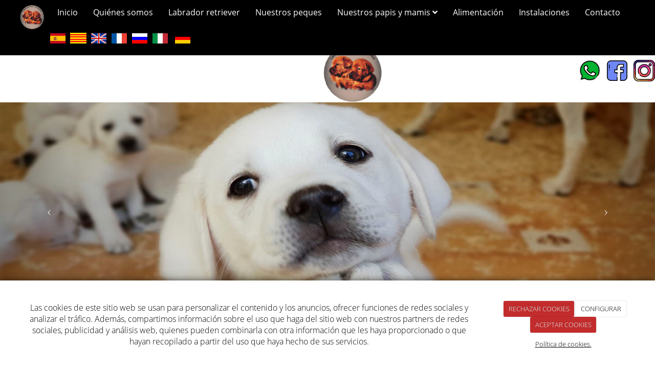

--- FILE ---
content_type: text/html; charset=utf-8
request_url: https://labradorsworldbarcelona.com/
body_size: 13391
content:



<!DOCTYPE html>
<html lang="es-ES">
<head>

    <meta charset="utf-8">
    <meta http-equiv="X-UA-Compatible" content="IE=edge">
    <meta name="viewport" content="width=device-width, initial-scale=1">

        <title>Labradors World Barcelona</title>

    

            <link rel="shortcut icon" href="/Media/labradorsworldbarcelona/dayvo/logotipo-labrador.png">
            <link rel="icon" sizes="16x16 24x24 32x32 48x48 64x64" href="/Media/labradorsworldbarcelona/dayvo/logotipo-labrador.png">



    <!--[if lt IE 9]>
        <script src="/Themes/Dayvo.NewBootstrap/Scripts/html5shiv.min.js"></script>
        <script src="/Themes/Dayvo.NewBootstrap/Scripts/respond.min.js"></script>
    <![endif]-->



    <script>

            var ThemeSettings =  {
                MainMenuPosition: "on-top-fixed",
                UseFluidHeader: true,
                UseFluidHeaderContainer: false,
                ImageGalleryImageAsBackground: 'none'
            };

            var Strings = {
                Loading: "Loading...",
                Gallery_Current: "Image {current} of {total}",
                Gallery_Previous: "Previous",
                Gallery_Next: "Next",
                Gallery_Close: "Close",
                Gallery_xhrError: "This content failed to load.",
                Gallery_imgError: "This image failed to load."
            };

            var Share = {
                Title: null,
                URL: null
            };

    </script>





<link href="/Modules/Dayvo.Traductor/Styles/ds-traductor-google.min.css" rel="stylesheet" type="text/css" />
<link href="/Modules/Contrib.CookieCuttr/Styles/cookiecuttr.min.css" rel="stylesheet" type="text/css" />
<script src="/Modules/Orchard.Resources/scripts/jquery.min.js" type="text/javascript"></script>
<script src="/Modules/Orchard.Resources/scripts/jquery.cookie.min.js" type="text/javascript"></script>
<script src="/Modules/Contrib.CookieCuttr/scripts/jquery.cookiecuttr.min.js" type="text/javascript"></script>
		<meta content="Labradors World Barcelona" name="title" />
		<meta content="Somos un centro de crianza de labradores en Barcelona ¡Conócenos!" name="description" />
<meta property="twitter:card" content="summary" />
<meta property="og:title" content="Labradors World Barcelona" />
<meta property="twitter:title" content="Labradors World Barcelona" />
<meta name="keywords" content="labradores barcelona" />
<meta property="og:description" content="Somos un centro de crianza de labradores en Barcelona ¡Conócenos!" />
<meta property="twitter:description" content="Somos un centro de crianza de labradores en Barcelona ¡Conócenos!" />
<meta property="og:url" content="https://labradorsworldbarcelona.com/" />
<meta property="og:locale" content="es-ES" />
<meta property="og:type" content="website" />
<link rel="canonical" href="https://labradorsworldbarcelona.com/" />
<script async src="https://www.googletagmanager.com/gtag/js?id=G-T23MHCJ8PX"></script>
<script>
(function(){let preferences = cookie('cookiePreferences') || '';
if(cookie('cc_cookie_decline') || (!preferences.includes('sta') && !cookie('cc_cookie_accept'))){
window['ga-disable-G-T23MHCJ8PX']=true;}})();
window.dataLayer = window.dataLayer || [];
function gtag(){dataLayer.push(arguments);}
gtag('js', new Date());
gtag('config', 'G-T23MHCJ8PX');
</script>
<script>
(function(){let preferences = cookie('cookiePreferences') || '';
if(cookie('cc_cookie_decline') || (!preferences.includes('sta') && !cookie('cc_cookie_accept'))){
window['ga-disable-UA-118579672-1']=true;}})();
(function(i,s,o,g,r,a,m){i['GoogleAnalyticsObject']=r;i[r]=i[r]||function(){(i[r].q=i[r].q||[]).push(arguments)},i[r].l=1*new Date();a=s.createElement(o),m=s.getElementsByTagName(o)[0];a.async=1;a.src=g;m.parentNode.insertBefore(a,m)})(window,document,'script','//www.google-analytics.com/analytics.js','ga');
ga('create', 'UA-118579672-1', 'auto');
ga('send', 'pageview');
</script>

            <script src="https://www.google.com/recaptcha/api.js" async defer></script>

        <link href="/Themes/Dayvo.NewBootstrap/Styles/Bootstrap-icons.css" rel="stylesheet" type="text/css" />
        <link href="/Themes/Dayvo.NewBootstrap/Styles/Site.min.css" rel="stylesheet" type="text/css" />
        <link href="/Themes/Dayvo.NewBootstrap/Styles/Elements.min.css" rel="stylesheet" type="text/css" />
        <link href="/Themes/TheAdmin/Styles/font-awesome/css/all.min.css" rel="stylesheet" type="text/css" />
            <link href="/Media/labradorsworldbarcelona/css/theme-settings.css" rel="stylesheet" type="text/css" />
            <link href="/Media/labradorsworldbarcelona/css/estilo.css" rel="stylesheet" type="text/css" />

    





</head>
<body class="content-type-page contet-type-page body-mainmenu-on-top-fixed Custom css-page-headers-default css-forms-default css-panels-default page-home" style="">


    


    <nav id="top-menu" class="layout-main-menu">
        <div class="zone zone-navigation">


<article class="widget-navigation widget-menu-widget widget">








<nav class="navbar navbar-default  navbar-top navbar-full-width navbar-mainmenu-on-top-fixed navbar-fixed-top menu-main-menu">
    <div class="container-fluid">
        <div class="navbar-header">
            <button type="button" class="navbar-toggle collapsed" data-toggle="collapse" data-target="#menu-main-menu" aria-expanded="false">
                <span class="sr-only">Menu</span>
                <span class="icon-bar"></span>
                <span class="icon-bar"></span>
                <span class="icon-bar"></span>
            </button>
                    <a class="navbar-brand" href="/" aria-label="Ir a la página de inicio">

                                <img src="/Media/labradorsworldbarcelona/_Profiles/e66195cb/5433057e/logo-labrador.png?v=636865736199454404"
                                     alt="" title="logo-labrador" />

                    </a>
        </div>
        <div class="navbar-collapse collapse" id="menu-main-menu">
            <ul class="nav navbar-nav navbar-center">
                


<li class="active" id="menuitem-inicio">

<a href="/">Inicio</a>
</li>


<li id="menuitem-quines-somos">

<a href="/criador-labrador-barcelona">Qui&#233;nes somos</a>
</li>


<li id="menuitem-labrador-retriever">

<a href="/labradores-cataluna">Labrador retriever</a>
</li>


<li id="menuitem-nuestros-peques">

<a href="/albumes/nuestros-peques">Nuestros peques</a>
</li>


<li class="dropdown position-relative" id="menuitem-nuestros-papis-y-mamis">



<a class="visible-xs visible-sm" href="#">Nuestros papis y mamis</a>
<i class="dropdown-toggle fa fa-angle-down p1 position-absolute right-0 top-0 visible-sm visible-xs z-index-2" data-toggle="dropdown" style="padding:14px"></i>


<a class="dropdown-toggle visible-md visible-lg" data-toggle="dropdown" href="#">Nuestros papis y mamis <i class="fa fa-angle-down"></i></a>                <ul class="dropdown-menu p0">
                    


<li id="menuitem-mamis">

<a href="/catalogo/mamis">Mamis</a>
</li>


<li id="menuitem-papis">

<a href="/catalogo/papis">Papis</a>
</li>
                </ul>
</li>


<li id="menuitem-alimentacin">

<a href="/alimentacion-labrador-cataluna">Alimentaci&#243;n</a>
</li>


<li id="menuitem-instalaciones">

<a href="/galerias/instalaciones-labradorsworlbarcelona">Instalaciones</a>
</li>


<li id="menuitem-contacto">

<a href="/contacto">Contacto</a>
</li>


<li id="menuitem-banderas">

<span><p><img src="/Media/labradorsworldbarcelona/dayvo/if_Spain_flat_92356.png" class="ds-traductor-btn" idioma="es" />&nbsp;&nbsp;<img src="/Media/labradorsworldbarcelona/dayvo/catalan.png" class="ds-traductor-btn" idioma="ca" />&nbsp;&nbsp;<img src="/Media/labradorsworldbarcelona/dayvo/ingles-bandera.png" class="ds-traductor-btn" idioma="en" />&nbsp;&nbsp;<img src="/Media/labradorsworldbarcelona/dayvo/if_France_flat_92086.png" class="ds-traductor-btn" idioma="fr" />&nbsp;&nbsp;<img src="/Media/labradorsworldbarcelona/dayvo/ruso-bandera.png" class="ds-traductor-btn" idioma="ru" />&nbsp;&nbsp;<img src="/Media/labradorsworldbarcelona/dayvo/if_Italy_flat_92144.png" class="ds-traductor-btn" idioma="it" />&nbsp;&nbsp; <img width="32" height="32" alt="" src="/Media/labradorsworldbarcelona/dayvo/if_Germany_flat_92094.png" class="ds-traductor-btn" idioma="de" /></p></span>
</li>
                    <li class="menuUserName ">
                        

                        <a href="#" data-dismiss="modal" data-toggle="modal" data-target="#modal-login"><span class="bi bi-person-circle fa-lg d-block"></span></a>
                    </li>
            </ul>
        </div>
    </div>
</nav>




<input type="hidden" id="usersMustValidation" value="False" />
<input type="hidden" id="registrationMessage" value="Te has registrado correctamente" />
<input type="hidden" id="noFilledCaptchaMessage" value="Debes completar el recaptcha para continuar con el registro de usuario" />

<!--Alerts-->
<div class="alert alert-success" hidden></div>
<div class="alert alert-danger" hidden></div>

<!--Validation Messages-->
<input type="hidden" value="Campo requerido" id="requiredMessage" />
<input type="hidden" value="El formulario ha sido rellenado incorrectamente" id="invalidFormMessage" />
<input type="hidden" value="Mal formato de correo" id="badEmailMessage" />





</article></div>
    </nav>
<div class="modal fade d-flex centrar modal-authentication-system"
     id="modal-login-recovery"
     tabindex="-1"
     style="display: none">
    <div class="modal-dialog text-center" role="document">
        <div class="modal-content rounded-12 p1">
            <button type="button" class="close" data-dismiss="modal"><span>×</span></button>
            <div class="modal-header pb0 mt1">

                <span class="fa fa-unlock-alt css-color-2 fa-2x"></span>
                <p class="h2 css-color-2 mt0">Contraseña Olvidada</p>
                <p class="small m0 css-color-gris-4">Por favor, ingresa tu usuario o correo electrónico. Recibirás un link para crear una contraseña nueva por correo</p>
            </div>
            <div class="modal-body">

                <div id="form-user-lost-password">
                    <div class="container-lost-password" id="lostPasswordContainer">
                        <div class="dynamic-form">
                            <div class="row">
                                <form action="" id="lostPasswordForm">
                                    <div class="form_group position-relative">
                                        <div class="col-md-12 form-field-element form-field-element-text-field form-field-element-nombre">
                                            <input type="text" id="lostPasswordUserName" name="lostPasswordUserName" class="form_input" placeholder=" " required>
                                            <label for="lostPasswordUserName" class="form_label fw-400">Nombre de usuario o correo</label>
                                        </div>
                                    </div>
                                </form>
                                <div class="col-md-12">
                                    <button type="button" id="recoverPassword" class="btn btn-primary mb1 w-100 p-small css-bg-2 css-bg-2-dark-hover css-borde-2 css-borde-2-dark-hove css-color-blanco css-color-blanco-hover">Enviar Solicitud</button>
                                </div>
                            </div>
                        </div>
                    </div>

                </div>


            </div>
        </div>
    </div>
</div>

<input type="hidden" id="recoverPasswordRequestMessage" value="Si su nombre de usuario o correo electrónico es correcto, le enviaremos un email con un enlace para restablecer su contraseña."/>
<input type="hidden" id="recoverPasswordRequestFailedMessage" value="Ha ocurrido un error recuperando la contraseña" />


<div class="modal fade d-flex centrar modal-authentication-system"
     id="modal-login" tabindex="-1" style="display: none;">
    <div class="modal-dialog text-center" role="document">
        <div class="modal-content rounded-12 p1">
            <button type="button" class="close" data-dismiss="modal"><span>×</span></button>
            <div class="modal-header pb0 mt1">
                <span class="fa fa-users css-color-2 fa-2x"></span>
                <p class="h2 css-color-2 mt0">Iniciar Sesión</p>
                <p class="small m0 css-color-gris-4">Compra rápido y revisar los detalles de tus compras.</p>
            </div>
                <div class="modal-body">
                    
                    <div class="container-login row p1">
                        <div id="authenticationContainer">
                            <div class="dynamic-form">
                                <div class="form_group position-relative row">

                                    <div class="col-md-12 form-field-element form-field-element-text-field form-field-element-username">
                                        <input type="text" id="userName" class="form_input" placeholder=" ">
                                        <label for="userName" class="form_label fw-400">Usuario</label>
                                    </div>
                                    <div class="col-md-12 form-field-element form-field-element-text-field form-field-element-password">
                                        <input type="password" id="logInPassword" class="form_input" placeholder=" ">
                                        <label for="logInPassword" class="form_label fw-400">Contraseña</label>
                                    </div>
                                    <div class="col-md-12 mb1">
                                        <button type="submit" id="authenticate" class="btn btn-primary mb1 w-100 p-small">Iniciar Sesión</button>
                                    </div>
                                </div>
                                <div class="login-recovery row">
                                    <div class="col-md-12 text-center">
                                        <div class=" d-flex gap-3 horizontal-repartido horizontal-centrado-xs small">

                                                <p class="m0"><a class="fw-600" href="#" data-dismiss="modal" data-toggle="modal" data-target="#modal-login-recovery">¿Has perdido o no recuerdas tu contraseña?</a></p>
                                        </div>
                                    </div>
                                </div>
                            </div>
                        </div>
                    </div>
                    
                </div>

        </div>
    </div>
</div>



<div class=" wrapper">

    <header class=" area-header zone-header">

            <div class="layout-header" style="">
                <div class="container-fluid layout-header-inner">
                    <div class="zone zone-header">


</div>
                </div>
            </div>
        


            <div class=" layout-featured">
                <div class="layout-featured-inner">
                    <div class="zone zone-featured">


<article class="widget-featured widget-html-widget widget">




<div style="margin-bottom: 10px;">

<div class="row">
<div class=" col-sm-7">
<p style="text-align: center;"><img class="cabecera" width="116" height="115" alt="" src="/Media/labradorsworldbarcelona/dayvo/logotipo-labrador.png" style="float: right;" /></p>
</div>
<div class=" col-sm-5" style="margin-top: 30px;">
<p style="text-align: right;"><a href="https://api.whatsapp.com/send?phone=34671646887" target="_blank" rel="noopener"><img width="43" height="43" alt="" src="/Media/labradorsworldbarcelona/dayvo/whatsapp.png" /></a>&nbsp; &nbsp;<a href="https://www.facebook.com/Labradors-world-Barcelona-547666285568888/" target="_blank" rel="noopener"><img width="40" height="40" alt="" src="/Media/labradorsworldbarcelona/dayvo/facebook.png" /></a>&nbsp; &nbsp;<a href="https://www.instagram.com/labradorsworldbarcelona/" target="_blank" rel="noopener"><img width="42" height="42" alt="" src="/Media/labradorsworldbarcelona/dayvo/instagram.png" /></a></p>
</div></div>
</div>



</article></div>
                </div>
            </div>


    </header>

    <main class="  area-content zone-content">

        <div class="layout-main">
            <div class="container-fluid layout-main-inner">

                <div class="row">


                    <div class="col-xs-12 col-md-12">


                            <div class="layout-beforecontent">
                                <div class="zone zone-before-content">


<article class="widget-before-content widget-widget-carousel widget">




    <div class="visible-md visible-lg">






<div id="ds-carousel-121-md-914981" class="carousel 1 slide carousel-fade" data-ride="carousel">

        <ol class="carousel-indicators default">

                <li data-target="#ds-carousel-121-md-914981" data-slide-to="0" class="active"></li>
                <li data-target="#ds-carousel-121-md-914981" data-slide-to="1" class=""></li>
                <li data-target="#ds-carousel-121-md-914981" data-slide-to="2" class=""></li>
                <li data-target="#ds-carousel-121-md-914981" data-slide-to="3" class=""></li>
                <li data-target="#ds-carousel-121-md-914981" data-slide-to="4" class=""></li>
                <li data-target="#ds-carousel-121-md-914981" data-slide-to="5" class=""></li>
        </ol>

    <div class="carousel-inner">

                <div class="item active "
                     >


                            <img loading="eager" fetchpriority="high" src="/Media/labradorsworldbarcelona/_Profiles/e689f525/51cb6a8c/slider-labradors.jpg?v=638466249798098346" class="imgoptim" alt="">

                <div class="carousel-caption">

                </div>
                    

                </div>
                <div class="item "
                     >


                            <img loading="lazy" fetchpriority="low" src="/Media/labradorsworldbarcelona/_Profiles/e689f525/51cb6a8c/slider-uno-1.jpg?v=638466249804973462" class="imgoptim" alt="">

                <div class="carousel-caption">

                </div>
                    

                </div>
                <div class="item "
                     >


                            <img loading="lazy" fetchpriority="low" src="/Media/labradorsworldbarcelona/_Profiles/e689f525/51cb6a8c/carrusel-labrador.jpg?v=638466249813254898" class="imgoptim" alt="">

                <div class="carousel-caption">

                </div>
                    

                </div>
                <div class="item "
                     >


                            <img loading="lazy" fetchpriority="low" src="/Media/labradorsworldbarcelona/_Profiles/e689f525/51cb6a8c/carrusel-papas.jpg?v=638466249818411257" class="imgoptim" alt="">

                <div class="carousel-caption">

                </div>
                    

                </div>
                <div class="item "
                     >


                            <img loading="lazy" fetchpriority="low" src="/Media/labradorsworldbarcelona/_Profiles/e689f525/51cb6a8c/carrusel-labradores.jpg?v=638466249833255276" class="imgoptim" alt="">

                <div class="carousel-caption">

                </div>
                    

                </div>
                <div class="item "
                     >


                            <img loading="lazy" fetchpriority="low" src="/Media/labradorsworldbarcelona/_Profiles/e689f525/51cb6a8c/slider-labradores-barcelona.jpg?v=638466249839192875" class="imgoptim" alt="">

                <div class="carousel-caption">

                </div>
                    

                </div>


    </div>

        <a class="left carousel-control default" href="#ds-carousel-121-md-914981" role="button" data-slide="prev">
            <span class="icon-prev" aria-hidden="true"></span>
            <span class="sr-only">Previous</span>
        </a>
        <a class="right carousel-control default" href="#ds-carousel-121-md-914981" role="button" data-slide="next">
            <span class="icon-next" aria-hidden="true"></span>
            <span class="sr-only">Next</span>
        </a>

</div>    </div>
    <div class="visible-sm">






<div id="ds-carousel-121-sm-914981" class="carousel 1 slide carousel-fade" data-ride="carousel">

        <ol class="carousel-indicators default">

                <li data-target="#ds-carousel-121-sm-914981" data-slide-to="0" class="active"></li>
                <li data-target="#ds-carousel-121-sm-914981" data-slide-to="1" class=""></li>
                <li data-target="#ds-carousel-121-sm-914981" data-slide-to="2" class=""></li>
                <li data-target="#ds-carousel-121-sm-914981" data-slide-to="3" class=""></li>
                <li data-target="#ds-carousel-121-sm-914981" data-slide-to="4" class=""></li>
                <li data-target="#ds-carousel-121-sm-914981" data-slide-to="5" class=""></li>
        </ol>

    <div class="carousel-inner">

                <div class="item active "
                     >


                            <img loading="eager" fetchpriority="high" src="/Media/labradorsworldbarcelona/_Profiles/ff7c6b28/51cb6a8c/slider-labradors.jpg?v=638466249847631075" class="imgoptim" alt="">

                <div class="carousel-caption">

                </div>
                    

                </div>
                <div class="item "
                     >


                            <img loading="lazy" fetchpriority="low" src="/Media/labradorsworldbarcelona/_Profiles/ff7c6b28/51cb6a8c/slider-uno-1.jpg?v=638466249855912513" class="imgoptim" alt="">

                <div class="carousel-caption">

                </div>
                    

                </div>
                <div class="item "
                     >


                            <img loading="lazy" fetchpriority="low" src="/Media/labradorsworldbarcelona/_Profiles/ff7c6b28/51cb6a8c/carrusel-labrador.jpg?v=638466249859193810" class="imgoptim" alt="">

                <div class="carousel-caption">

                </div>
                    

                </div>
                <div class="item "
                     >


                            <img loading="lazy" fetchpriority="low" src="/Media/labradorsworldbarcelona/_Profiles/ff7c6b28/51cb6a8c/carrusel-papas.jpg?v=638466249868569099" class="imgoptim" alt="">

                <div class="carousel-caption">

                </div>
                    

                </div>
                <div class="item "
                     >


                            <img loading="lazy" fetchpriority="low" src="/Media/labradorsworldbarcelona/_Profiles/ff7c6b28/51cb6a8c/carrusel-labradores.jpg?v=638466249869705415" class="imgoptim" alt="">

                <div class="carousel-caption">

                </div>
                    

                </div>
                <div class="item "
                     >


                            <img loading="lazy" fetchpriority="low" src="/Media/labradorsworldbarcelona/_Profiles/ff7c6b28/51cb6a8c/slider-labradores-barcelona.jpg?v=638466249872180085" class="imgoptim" alt="">

                <div class="carousel-caption">

                </div>
                    

                </div>


    </div>

        <a class="left carousel-control default" href="#ds-carousel-121-sm-914981" role="button" data-slide="prev">
            <span class="icon-prev" aria-hidden="true"></span>
            <span class="sr-only">Previous</span>
        </a>
        <a class="right carousel-control default" href="#ds-carousel-121-sm-914981" role="button" data-slide="next">
            <span class="icon-next" aria-hidden="true"></span>
            <span class="sr-only">Next</span>
        </a>

</div>    </div>
    <div class="visible-xs">






<div id="ds-carousel-121-xs-914981" class="carousel 1 slide carousel-fade" data-ride="carousel">

        <ol class="carousel-indicators default">

                <li data-target="#ds-carousel-121-xs-914981" data-slide-to="0" class="active"></li>
                <li data-target="#ds-carousel-121-xs-914981" data-slide-to="1" class=""></li>
                <li data-target="#ds-carousel-121-xs-914981" data-slide-to="2" class=""></li>
                <li data-target="#ds-carousel-121-xs-914981" data-slide-to="3" class=""></li>
                <li data-target="#ds-carousel-121-xs-914981" data-slide-to="4" class=""></li>
                <li data-target="#ds-carousel-121-xs-914981" data-slide-to="5" class=""></li>
        </ol>

    <div class="carousel-inner">

                <div class="item active "
                     >


                            <img loading="eager" fetchpriority="high" src="/Media/labradorsworldbarcelona/_Profiles/ff7c6b28/51cb6a8c/slider-labradors.jpg?v=638466249847631075" class="imgoptim" alt="">

                <div class="carousel-caption">

                </div>
                    

                </div>
                <div class="item "
                     >


                            <img loading="lazy" fetchpriority="low" src="/Media/labradorsworldbarcelona/_Profiles/ff7c6b28/51cb6a8c/slider-uno-1.jpg?v=638466249855912513" class="imgoptim" alt="">

                <div class="carousel-caption">

                </div>
                    

                </div>
                <div class="item "
                     >


                            <img loading="lazy" fetchpriority="low" src="/Media/labradorsworldbarcelona/_Profiles/ff7c6b28/51cb6a8c/carrusel-labrador.jpg?v=638466249859193810" class="imgoptim" alt="">

                <div class="carousel-caption">

                </div>
                    

                </div>
                <div class="item "
                     >


                            <img loading="lazy" fetchpriority="low" src="/Media/labradorsworldbarcelona/_Profiles/ff7c6b28/51cb6a8c/carrusel-papas.jpg?v=638466249868569099" class="imgoptim" alt="">

                <div class="carousel-caption">

                </div>
                    

                </div>
                <div class="item "
                     >


                            <img loading="lazy" fetchpriority="low" src="/Media/labradorsworldbarcelona/_Profiles/ff7c6b28/51cb6a8c/carrusel-labradores.jpg?v=638466249869705415" class="imgoptim" alt="">

                <div class="carousel-caption">

                </div>
                    

                </div>
                <div class="item "
                     >


                            <img loading="lazy" fetchpriority="low" src="/Media/labradorsworldbarcelona/_Profiles/ff7c6b28/51cb6a8c/slider-labradores-barcelona.jpg?v=638466249872180085" class="imgoptim" alt="">

                <div class="carousel-caption">

                </div>
                    

                </div>


    </div>

        <a class="left carousel-control default" href="#ds-carousel-121-xs-914981" role="button" data-slide="prev">
            <span class="icon-prev" aria-hidden="true"></span>
            <span class="sr-only">Previous</span>
        </a>
        <a class="right carousel-control default" href="#ds-carousel-121-xs-914981" role="button" data-slide="next">
            <span class="icon-next" aria-hidden="true"></span>
            <span class="sr-only">Next</span>
        </a>

</div>    </div>



</article></div>
                            </div>

                            <div class="layout-content">
                                <div class="zone zone-content">






        <div id="page-header" class="page-header">
            <h1>Labradors World Barcelona</h1>
        </div>










<div>

</div>
<div>

<div class="row">
<div class=" col-sm-12">
<h2 class="home"><span>&nbsp;</span>Centro de crianza de Labradores Retriever en Barcelona&nbsp; &nbsp;</h2>
</div></div>
<div class="row">
<div class="col-sm-offset-1 col-sm-10">
<p><img class="img-responsive" width="100%" height="auto" alt="" src="/Media/labradorsworldbarcelona/dayvo/hr-labrador-1.jpg" /></p>
</div></div>
<div class="row">
<div class="col-sm-offset-1 col-sm-10">
<p style="text-align: center;">La principal diferencia con otros centros de crianza canina es que nuestros perros, nada m&aacute;s nacer, ya disponen de un hogar y se les trata con cari&ntilde;o y respeto.</p>
<p style="text-align: center;">Hemos construido un entorno adecuado a las necesidades de los peque&ntilde;os y sus madres.</p>
<p><img class="img-responsive" width="343" height="198" alt="" src="/Media/labradorsworldbarcelona/dayvo/labradors-inicio.png" style="display: block; margin-left: auto; margin-right: auto;" /></p>
<p style="text-align: center;"><a href="tel:931314048" class="btn btn-info">Ll&aacute;manos</a></p>
</div></div>
<div class="row inicio">
<div class="col-sm-offset-1 col-sm-10">
<h3 style="text-align: left;">Nuestras mamis</h3>
<hr />
<p style="float: right;"><img style="float: left; margin-left: 10px;" class="img-responsive nosotros" width="272" height="181" alt="" src="/Media/labradorsworldbarcelona/dayvo/mamis-labradors-barcelona.jpg" /></p>
<p>Nuestras mamis vienen de Alemania, de nuestra familia, del famoso criadero&nbsp;<a href="http://www.labradorzucht-vom-egelsee.de" target="_blank">Labrador Vom Egelsee</a> todas con el informe de los laboratorios Laboklin con inmejorables resultados.</p>
</div></div>
<div class="row">
<div class="col-sm-offset-1 col-sm-10">
<h3 style="text-align: right;">Nuestras instalaciones</h3>
<hr />
<p style="float: left;"><img style="float: right; margin-right: 10px;" class="img-responsive nosotros" width="574" height="483" alt="" src="/Media/labradorsworldbarcelona/dayvo/instalaciones-labradors-barcelona.jpg" /></p>
<p>Disponemos de tres hect&aacute;reas de espacio, al aire libre y en plena naturaleza.</p>
<p>Todos los perros duermen dentro de nuestro hogar y los cuidamos como lo har&iacute;a cualquier familia que disfruta de la compa&ntilde;&iacute;a de su perro.</p>
<p>Hemos adecuado algunas habitaciones para ellos, como el paritorio, que se encuentra anexo a nuestro dormitorio (siempre hay que estar pendiente de los reci&eacute;n nacidos).</p>
<p>Estimulamos su capacidad de sociabilizaci&oacute;n para que su transici&oacute;n a la familia de sus futuros due&ntilde;os sea un proceso natural y f&aacute;cil para el cachorro.</p>
<p>Disponemos de una piscina de catorce metros en la que aprenden a nadar y se ejercitan al tiempo que se divierten, aunque la verdad es que nos divertimos m&aacute;s nosotros vi&eacute;ndolos chapotear.</p>
<p>Todos duermen en casa, pero por la ma&ntilde;ana, los m&aacute;s peque&ntilde;os tienen sus boxes, con sus juguetes y diversiones, para que disfruten al aire libre en un espacio controlado.</p>
</div></div>
<div class="row inicio">
<div class="col-sm-offset-1 col-sm-10">
<h3 style="text-align: left;">Nuestros valores</h3>
<hr />
<p style="float: right;"><img style="float: left; margin-right: 10px;" class="img-responsive nosotros" width="477" height="294" alt="" src="/Media/labradorsworldbarcelona/dayvo/valores-labradors-barcelona.jpg" /></p>
<p>En Labrador's World no existen las jaulas. Detestamos la palabra y todo lo que el t&eacute;rmino conlleva. Como hemos mencionado al principio, Labrador's World asume un gran compromiso tanto con los peque&ntilde;os como con las madres y garantiza respeto por los derechos de los animales, el m&aacute;ximo cuidado veterinario y una dieta de m&aacute;xima calidad. Y cari&ntilde;o, mucho cari&ntilde;o.</p>
<p>Realizamos tambi&eacute;n peque&ntilde;as excursiones para que se den un buen paseo y en breve tendremos terminado un circuito "Agility".</p>
<p>Nuestra pol&iacute;tica, en Labrador's World, es contraria a la masificaci&oacute;n. Criamos peque&ntilde;as camadas de perros con pedigr&iacute; sanos, cuidados y felices.</p>
</div></div>
</div>



</div>
                            </div>


                    </div>


                </div>

            </div>
        </div>

    </main>

    <footer class=" area-footer zone-footer">




            <div class=" layout-footer" style="">
                <div class="container-fluid layout-footer-inner">
                    
                    <div>
                        <div class="zone zone-footer">


<article class="widget-footer widget-html-widget widget">




<div>

<div class="row foots">
<div class=" col-sm-3">
<p><img width="250" height="100" alt="" src="/Media/labradorsworldbarcelona/dayvo/labrador%20rettriever.png" /></p>
<p><img width="200" height="50" alt="" src="/Media/labradorsworldbarcelona/dayvo/labrador%20retriever.gif" /></p>
</div>
<div class=" col-sm-3">
<p class="foot">Con&oacute;cenos</p>
<hr />
<ul>
<li><a href="/criador-labrador-barcelona">Sobre nosotros</a></li>
<li><a href="/labradores-cataluna">Sobre los labradores</a></li>
<li><a href="/albumes/nuestros-peques">Conoce a nuestros peques</a></li>
<li><a href="/catalogo">Conoce a nuestras mamis</a></li>
<li><a href="/alimentacion-labrador-cataluna">Conoce las dieta de nuestros Labradoresretriever</a></li>
</ul>
</div>
<div class=" col-sm-3 redes">
<p style="text-align: center;"><a href="https://api.whatsapp.com/send?phone=34671646887" target="_blank" rel="noopener"></a><a href="https://www.instagram.com/labradorsworldbarcelona/" target="_blank" rel="noopener"><img width="43" height="43" alt="" src="/Media/labradorsworldbarcelona/dayvo/instagram.png" /></a>&nbsp; &nbsp;<a href="https://www.facebook.com/Labradors-world-Barcelona-547666285568888/" target="_blank" rel="noopener"><img width="43" height="43" alt="" src="/Media/labradorsworldbarcelona/dayvo/facebook.png" />&nbsp;&nbsp;</a><a href="https://api.whatsapp.com/send?phone=34671646887" target="_blank" rel="noopener"><img width="47" height="47" alt="" src="/Media/labradorsworldbarcelona/dayvo/whatsapp.png" /></a><a href="https://api.whatsapp.com/send?phone=34671646887" target="_blank" rel="noopener"></a></p>
</div>
<div class=" col-sm-3">
<p class="foot">Contacta con nosotros</p>
<hr /><fieldset>
<div class="row"><i class="fa fa-mobile col-xs-2 centrar-icono"></i><span class="col-xs-10">93 131 40 48 / 622 14 43 22 / 671 646 887</span></div>
<div class="row"><i class="fa fa-envelope-o col-xs-2 centrar-icono"></i><span class="col-xs-10">info@labradorsworldbarcelona.com</span></div>
<div class="row"><i class="fa fa-map-marker col-xs-2 centrar-icono"></i><span class="col-xs-10">Carrer del Collbaix, 2 <br /><span>08256 -&nbsp;</span><span>Rajadell&nbsp; (</span><span>Barcelona)</span><br /></span></div>
</fieldset>
</div></div>
<div class="row">
<div class="col-sm-offset-1 col-sm-10">
<p><img class="img-responsive footr" width="100%" height="auto" alt="" src="/Media/labradorsworldbarcelona/dayvo/hierba-footer-labradors.png" /></p>
</div></div>
</div>



</article>


<article class="widget-Cookies widget-footer widget-cookiecuttr-widget widget">





<div class="modal fade" id="cookie-config" role="dialog" aria-labelledby="cookieConfig" aria-hidden="true">
    <div class="modal-dialog">
        <div class="modal-content">
            <div class="modal-header">
                <a class="close" data-dismiss="modal">&times</a>
                <p class="h3">Para que propósito se utiliza mi información y quién la utiliza</p>
            </div>
            <div class="modal-body">
                <div>
                    <p>
                        Éste sitio utiliza cookies propias y de otras entidades para acceder y utilizar su información para los propósitos descritos abajo. Si no está de acuerdo con ninguno de estos propósitos, puede personalizarlas mas abajo.
                    </p>
                </div>
                <div style="margin-bottom:25px">
                    <span>Permite el uso de cookies para lo siguiente</span>
                </div>
                <div class="container-fluid">
                        <div class="row">
                            <div class="col-sm-8 cookie-info">
                                <strong class="cookie-title">Necesarias<span class="fa fa-chevron-circle-down cookie-icon" style="margin-bottom:15px"></span></strong>
                                <div class="cookie-description">
                                    <span>
                                        Estas cookies son esenciales para poder navegar en el sitio y utilizar sus caracter&#237;sticas, como acceder a zonas seguras del sitio. Cookies que permiten que tiendas web mantengan productos en el carrito mientras hace las compras son un ejemplo de cookies necesarias. Estas cookies en general se originan en el mismo sitio.
                                    </span>
                                </div>
                            </div>
                            <div class="col-sm-4">
                            </div>
                        </div>
                        <div class="row">
                            <div class="col-sm-8 cookie-info">
                                <strong class="cookie-title">Preferencias<span class="fa fa-chevron-circle-down cookie-icon" style=""></span></strong>
                                <div class="cookie-description">
                                    <span>
                                        Estas cookies permiten al sitio recordar las elecciones que ha hecho en el pasado, como el idioma de preferencia, para que regi&#243;n le gustar&#237;a obtener el reporte del clima, o su nombre de usuario y contrase&#241;a para ingresar autom&#225;ticamente.
                                    </span>
                                </div>
                            </div>
                            <div class="col-sm-4">
                                    <input type="radio" name="radio-2" id="accept-2" class="accept-radio custom-radio" />
                                    <label for="accept-2" class="radio-label accept-cookie" data-value="pre">Aceptar</label>
                                    <input type="radio" name="radio-2" id="decline-2" class="decline-radio custom-radio" />
                                    <label for="decline-2" class="radio-label decline-cookie" data-value="pre">Rechazar</label>
                            </div>
                        </div>
                        <div class="row">
                            <div class="col-sm-8 cookie-info">
                                <strong class="cookie-title">Estad&#237;sticas<span class="fa fa-chevron-circle-down cookie-icon" style=""></span></strong>
                                <div class="cookie-description">
                                    <span>
                                        Estas cookies recolectan informaci&#243;n de como se usa el sitio, como las p&#225;ginas que visita y cuales enlaces se acceden. Esta informaci&#243;n no puede ser usada para identificarlo. Todos los datos son agregados y, por lo tanto, an&#243;nimos. Su &#250;nico prop&#243;sito es mejorar la funcionalidad del sitio. Estas incluyen cookies de servicios de anal&#237;ticas de terceros.
                                    </span>
                                </div>
                            </div>
                            <div class="col-sm-4">
                                    <input type="radio" name="radio-3" id="accept-3" class="accept-radio custom-radio" />
                                    <label for="accept-3" class="radio-label accept-cookie" data-value="sta">Aceptar</label>
                                    <input type="radio" name="radio-3" id="decline-3" class="decline-radio custom-radio" />
                                    <label for="decline-3" class="radio-label decline-cookie" data-value="sta">Rechazar</label>
                            </div>
                        </div>
                        <div class="row">
                            <div class="col-sm-8 cookie-info">
                                <strong class="cookie-title">Marketing<span class="fa fa-chevron-circle-down cookie-icon" style=""></span></strong>
                                <div class="cookie-description">
                                    <span>
                                        Estas cookies hacen seguimiento de su actividad en internet para ayudar a los anunciantes entregar publicidad m&#225;s relevante o para limitar cuantas veces ve una publicidad. Estas cookies pueden compartir informaci&#243;n con otras organizaciones o anunciantes. Estas cookies son persistentes y casi siempre provienen de terceros.
                                    </span>
                                </div>
                            </div>
                            <div class="col-sm-4">
                                    <input type="radio" name="radio-4" id="accept-4" class="accept-radio custom-radio" />
                                    <label for="accept-4" class="radio-label accept-cookie" data-value="mar">Aceptar</label>
                                    <input type="radio" name="radio-4" id="decline-4" class="decline-radio custom-radio" />
                                    <label for="decline-4" class="radio-label decline-cookie" data-value="mar">Rechazar</label>
                            </div>
                        </div>
                </div>
            </div>
            <div class="modal-footer">
                <div class="normal-buttons">
                    <button type="button" id="decline-all">Rechazar todos</button>
                    <button type="button" id="accept-all">Aceptar todos</button>
                </div>
                <div class="save-section hidden">
                    <span id="save-warning">Establezca todas sus preferencias antes de guardar</span>
                    <button type="button" id="save-config" disabled>Guardar</button>
                </div>
            </div>
        </div>
    </div>
</div>




</article>


<article class="widget-footer widget-html-widget widget">




<div>

<div class="row">
<div class=" col-sm-12">
<div class="credits">Labradors World Barcelona <span class="copyright"> 2026</span> | <span><a href="/condiciones-de-la-lopd">Aviso legal y Pol&iacute;tica de privacidad</a> | <a href="/politica-de-cookies">Pol&iacute;tica de cookies</a>&nbsp;|&nbsp;</span></div>
</div></div>
</div>



</article>
<ul class="list-inline admin-links">
            <li>
            <a href="/authenticate?ReturnUrl=%2F" rel="nofollow" aria-label="Autenticarse"><i class="fa fa-lock"></i></a>
        </li>
</ul></div>
                    </div>
                </div>
            </div>

    </footer>

</div>









<div id="modal-content-share" class="modal btn-share-modal fade" tabindex="-1" role="dialog" aria-labelledby="modal-content-share-title">
    <div class="modal-dialog" role="document">
        <div class="modal-content">
            <div class="modal-header">
                <button type="button" class="close" data-dismiss="modal" aria-label="Close"><span aria-hidden="true">&times;</span></button>
                <p id="modal-content-share-title" class="h3 modal-title">Compartir</p>
            </div>
            <div class="modal-body">

                    <button class="btn btn-default btn-share btn-share-facebook" type="button">
                        <i class="fa fa-fw fa-facebook"></i>
                    </button>

                    <button class="btn btn-default btn-share btn-share-twitter" type="button">
                        <i class="fab fa-fw fa-x-twitter"></i>
                    </button>

                    <button class="btn btn-default btn-share btn-share-linkedin" type="button">
                        <i class="fa fa-fw fa-linkedin"></i>
                    </button>

                    <button class="btn btn-default btn-share btn-share-pinterest" type="button">
                        <i class="fa fa-fw fa-pinterest"></i>
                    </button>

                    <button class="btn btn-default btn-share btn-share-whatsapp" type="button">
                        <i class="fa fa-fw fa-whatsapp"></i>
                    </button>
                    <button class="btn btn-default btn-share btn-share-whatsapp-web" type="button">
                        <i class="fa fa-fw fa-whatsapp"></i>
                    </button>

                    <button class="btn btn-default btn-share btn-share-email" type="button">
                        <i class="fa fa-fw fa-envelope-o"></i>
                    </button>

            </div>
        </div>
    </div>
</div>

<script src="/Modules/Dayvo.Traductor/scripts/ds-traductor-google.min.js" type="text/javascript"></script>
<script src="/Modules/Dayvo.OrchardClientUI/Scripts/Authentication/authentication.min.js" type="text/javascript"></script>
<script src="/Modules/Dayvo.ExternalAuthentication/Scripts/facebook-auth.min.js" type="text/javascript"></script>
<script src="/Themes/Dayvo.NewBootstrap/scripts/Main.min.js" type="text/javascript"></script>
<script src="/Themes/Dayvo.NewBootstrap/scripts/Extras.min.js" type="text/javascript"></script>
<script src="/Themes/Dayvo.NewBootstrap/scripts/v4-shims.min.js" type="text/javascript"></script>
<div id="google_translate_element"></div><script>function googleTranslateElementInit() {new google.translate.TranslateElement({pageLanguage: 'es', layout: google.translate.TranslateElement.FloatPosition.TOP_LEFT, autoDisplay: false}, 'google_translate_element');$('#goog-gt-tt h1').remove();}</script><script src="//translate.google.com/translate_a/element.js?cb=googleTranslateElementInit"></script>

    <script type="text/javascript">
        $(document).ready(function () {
            var cookiesettings = {};
            cookiesettings.cookieAnalytics = true;
            if (cookiesettings.cookieAnalytics) {
                if ('Las cookies de este sitio web se usan para personalizar el contenido y los anuncios, ofrecer funciones de redes sociales y analizar el tr&#225;fico. Adem&#225;s, compartimos informaci&#243;n sobre el uso que haga del sitio web con nuestros partners de redes sociales, publicidad y an&#225;lisis web, quienes pueden combinarla con otra informaci&#243;n que les haya proporcionado o que hayan recopilado a partir del uso que haya hecho de sus servicios.'.length > 0)
                    cookiesettings.cookieAnalyticsMessage = 'Las cookies de este sitio web se usan para personalizar el contenido y los anuncios, ofrecer funciones de redes sociales y analizar el tr&#225;fico. Adem&#225;s, compartimos informaci&#243;n sobre el uso que haga del sitio web con nuestros partners de redes sociales, publicidad y an&#225;lisis web, quienes pueden combinarla con otra informaci&#243;n que les haya proporcionado o que hayan recopilado a partir del uso que haya hecho de sus servicios.';
                if ('Pol&#237;tica de cookies.'.length > 0)
                    cookiesettings.cookieWhatAreLinkText = 'Pol&#237;tica de cookies.';
                if ('/politica-de-cookies'.length > 0)
                    cookiesettings.cookieWhatAreTheyLink = 'https://labradorsworldbarcelona.com'+''+'/politica-de-cookies';
            }
            else {
                if ('We use cookies on this website, you can &lt;a href=&quot;{{cookiePolicyLink}}&quot; title=&quot;read about our cookies&quot;&gt;read about them here&lt;/a&gt;. To use the website as intended please...'.length > 0)
                    cookiesettings.cookieMessage = 'We use cookies on this website, you can <a href="{{cookiePolicyLink}}" title="read about our cookies">read about them here</a>. To use the website as intended please...';
                if (''.length > 0)
                    cookiesettings.cookiePolicyLink = '';
            }
            // positioning
            cookiesettings.cookieNotificationLocationBottom = true;
            cookiesettings.cookieDiscreetReset = true;
            if ('topleft'.length > 0)
                cookiesettings.cookieDiscreetPosition = 'topleft';

            // buttons
            cookiesettings.cookieAcceptButton = true;
            if ('ACEPTAR COOKIES'.length > 0)
                cookiesettings.cookieAcceptButtonText = 'ACEPTAR COOKIES';

            cookiesettings.cookieDeclineButton = true;
            if ('RECHAZAR COOKIES'.length > 0)
                cookiesettings.cookieDeclineButtonText = 'RECHAZAR COOKIES';

            cookiesettings.cookieResetButton = true;
            if ('Reset cookies'.length > 0)
                cookiesettings.cookieResetButtonText = 'Reset cookies';

            cookiesettings.cookieConfigButton = true;
            if ('CONFIGURAR'.length > 0)
                cookiesettings.cookieConfigButtonText = 'CONFIGURAR';

            $.cookieCuttr(cookiesettings);

            let titles = document.querySelectorAll('.cookie-title');
            for (let i = 0; i < titles.length; i++) {
                titles[i].addEventListener('click', toggleVisible);
            }

            //let chevrons = document.querySelectorAll('.cookie-title span');
            //for (let i = 0; i < chevrons.length; i++) {
            //    chevrons[i].addEventListener('click', function (e) {
            //        e.stopPropagation();
            //    });
            //}
        });

        function toggleVisible(e) {
            if (e.target.nextElementSibling) {
                e.target.nextElementSibling.classList.toggle('active');
            }
            else {
                e.target.parentElement.nextElementSibling.classList.toggle('active');
            }

            if (e.target.tagName != 'SPAN') {
                e.target.firstElementChild.classList.toggle('fa-chevron-circle-down');
                e.target.firstElementChild.classList.toggle('fa-chevron-circle-up');
            }
            else if (e.target.tagName == 'SPAN') {
                e.target.classList.toggle('fa-chevron-circle-down');
                e.target.classList.toggle('fa-chevron-circle-up');
            }
            e.stopPropagation();
        }
    </script>

        <script src="/Themes/Dayvo.NewBootstrap/Scripts/js-main-menu.min.js"></script>
        <script src="/Themes/Dayvo.NewBootstrap/Scripts/js-same-height.min.js"></script>

    


        <script type="text/javascript">$(document).ready( function() {
    $('#myCarousel').carousel({
    	interval:   4000
	});
	
	var clickEvent = false;
	$('#myCarousel').on('click', '.nav a', function() {
			clickEvent = true;
			$('.nav li').removeClass('active');
			$(this).parent().addClass('active');		
	}).on('slid.bs.carousel', function(e) {
		if(!clickEvent) {
			var count = $('.nav').children().length -1;
			var current = $('.nav li.active');
			current.removeClass('active').next().addClass('active');
			var id = parseInt(current.data('slide-to'));
			if(count == id) {
				$('.nav li').first().addClass('active');	
			}
		}
		clickEvent = false;
	});
});</script>


    






</body>
</html>


--- FILE ---
content_type: text/css
request_url: https://labradorsworldbarcelona.com/Media/labradorsworldbarcelona/css/estilo.css
body_size: 5102
content:
@import url('https://fonts.googleapis.com/css?family=Montserrat:200i,300,300i,400,400i,500,500i,600,600i,700,700i');
@import url('https://fonts.googleapis.com/css?family=Poiret+One');

}
html, body, main {
  width: 100%;
  height: 100%;
  margin: 0;
  padding: 0;
}

#carousel {
  position: relative;
  height: 400px;
  top: 50%;
  transform: translateY(-50%);
  overflow: hidden;
}
#carousel div {
  position: absolute;
  transition: transform 1s, left 1s, opacity 1s, z-index 0s;
  opacity: 1;
}
#carousel div img {
  width: 400px;
  transition: width 1s;
}
#carousel div.hideLeft {
  left: 0%;
  opacity: 0;
  transform: translateY(50%) translateX(-50%);
}
#carousel div.hideLeft img {
  width: 200px;
}
#carousel div.hideRight {
  left: 100%;
  opacity: 0;
  transform: translateY(50%) translateX(-50%);
}
#carousel div.hideRight img {
  width: 200px;
}
#carousel div.prev {
  z-index: 5;
  left: 30%;
  transform: translateY(50px) translateX(-50%);
}
#carousel div.prev img {
  width: 300px;
}
#carousel div.prevLeftSecond {
  z-index: 4;
  left: 15%;
  transform: translateY(50%) translateX(-50%);
  opacity: 0.7;
}
#carousel div.prevLeftSecond img {
  width: 200px;
}
#carousel div.selected {
  z-index: 10;
  left: 50%;
  transform: translateY(0px) translateX(-50%);
}
#carousel div.next {
  z-index: 5;
  left: 70%;
  transform: translateY(50px) translateX(-50%);
}
#carousel div.next img {
  width: 300px;
}
#carousel div.nextRightSecond {
  z-index: 4;
  left: 85%;
  transform: translateY(50%) translateX(-50%);
  opacity: 0.7;
}
#carousel div.nextRightSecond img {
  width: 200px;
}

.buttons {
  position: fixed;
  left: 50%;
  transform: translateX(-50%);
  bottom: 10px;
}




h1 {
    font-family: 'Montserrat', sans-serif;
    font-weight: 200;
    font-size: 48px;
    animation: scale-in-bottom 2s cubic-bezier(0.250, 0.460, 0.450, 0.940) both;
}
.h1, .h2, .h3, .h4, .h5, .h6, .widget h1, h1, h2, h3, h4, h5, h6 {
        letter-spacing: -.05em;
	text-align: center;
}
h2 {
    color: #c32c2c;
    font-family: 'Poiret One', cursive;
    letter-spacing: 1px;
    font-size: 30px;
}
h3 {
    font-family: 'Poiret One', cursive;
    letter-spacing: 0.5 px;
    letter-spacing: 1px;
    font-size: 30px;
}
body {
    font-family: 'Montserrat', sans-serif;
}
li.labra {
    font-size: 14px;
}
h1.h2.content-title {
    font-family: 'Poiret One', cursive;
    font-size: 37px;
    letter-spacing: 1px;
}

/*ajustar imagen alto y ancho*/
.container-fluid {
    margin-right: 0px;
    margin-left: 0px;
    padding-left: 0px;
    padding-right: 0px;
}
.row {
    margin-left: 0;
    margin-right: 0px;
}
.cc-cookies a.cc-cookie-accept, .cc-cookies-error a.cc-cookie-accept, .cc-cookies a.cc-cookie-decline, .cc-cookies-error a.cc-cookie-decline, .cc-cookies a.cc-cookie-reset {
    display: inline-block;
    color: #fff;
    text-decoration: none;
    background: #c32c2c;
    padding: 0.5em 0.75em;
    border-radius: 3px;
    box-shadow: 0 0 2px rgba(0,0,0,0.25);
    text-shadow: 0 -1px 0 rgba(0,0,0,0.35);
    -o-transition: background 0.5s ease-in;
    -webkit-transition: background 0.25s ease-in;
    -moz-transition: background 0.25s ease-in;
}


/* Turn off parallax scrolling for tablets and phones. Increase/decrease the pixels if needed */
@media only screen and (max-device-width: 1024px) {
    .parallax {
        background-attachment: scroll;
    }
}


.parallax {
    background-image: url(/Media/fugasdeaguamalaga/dayvo/fugasdeaguamalaga.jpg);
    padding: 100px;
    width: 100%;
    height: 500px;
    background-attachment: fixed;
    background-position: center;
    background-repeat: no-repeat;
    background-size: cover;
}
.parallax {
    height: 500px;
    background-attachment: fixed;
    background-position: center;
    background-repeat: no-repeat;
    background-size: cover;
    margin-bottom: 50px;
}
 /*Centrar NOTICIA pantalla completa*/

.form-group {
    max-width: 1170px;
    margin: auto;
}
.container1 {
    width: 100%;
}
.navbar-nav {

        float: none;

        margin: 0 auto;

        display: table;

        table-layout: fixed;
    }

/*eliminar inicio sesiÃƒÂ³n*/
li.menuUserName{
    display:none;
}

/*centrar galerias*/
section.media-library-picker-field.media-library-picker-field-im-genes {
    margin: auto;
    width: 80%;
}
body { padding-top: 20px; }
#myCarousel .nav a small {
    display:block;
}
#myCarousel .nav {
	background:#eee;
}
#myCarousel .nav a {
    border-radius:0px;
}
#myCarousel .nav {
    background: black;
}
#myCarousel .nav a {
    color: #c32c2c;
    font-weight: bold;
    border-radius: 0px;
}
#myCarousel .nav a:hover {
    
    border-radius: 0px;
    color: black;
    background: #c32c2c;
}

#myCarousel .nav:active {
    color: black;
    border-radius: 0px;
    color: red;
    background: #c32c2c;
}
#myCarousel .nav a:active {
    color: black;
    border-radius: 0px;
    color: red;
    background: #c32c2c;
}
.navbar-default .navbar-nav>.active>a, .navbar-default .navbar-nav>.active>a:focus, .navbar-default .navbar-nav>.active>a:hover {
    color: white;
    background-color: black;
}

.navbar-brand img {
    height: 103px;
    margin-left: 44px;
}

.navbar-default .navbar-collapse, .navbar-default .navbar-form {
    border-color: black;
    background: black;
    padding-top: 5px;
    padding-bottom: 6px;
    margin-top: -6px;
}
.navbar-default .navbar-nav>li>a, .navbar-default .navbar-text {
    color: white;
    font-size: 16px;
}
.navbar-default .navbar-nav>li>a:focus, .navbar-default .navbar-nav>li>a:hover {
    color: white;
    background-color: transparent;
    text-decoration: overline wavy white;
}

.navbar-default {
    background-color: #f8f8f8;
    border-color: black;
}

.nav-pills>li.active>a, .nav-pills>li.active>a:focus, .nav-pills>li.active>a:hover {
    color: #fff;
    background-color: white;
    color: black;!important
}
#myCarousel .nav a:active {
    color: black;
    border-radius: 0px;
}

.btn-info {
    color: #c32c2c;
    padding: 10px;
    font-weight: bold;
    background-color: white;
    border-color: #c32c2c;
    border: 2px solid #c32c2c;
    border-radous: 0px;
    border-radius: 0px;
    margin-top: 30px;
}
.btn-info.active.focus, .btn-info.active:focus, .btn-info.active:hover, .btn-info:active.focus, .btn-info:active:focus, .btn-info:active:hover, .open>.btn-info.dropdown-toggle.focus, .open>.btn-info.dropdown-toggle:focus, .open>.btn-info.dropdown-toggle:hover {
    color: #fff;
    background-color: black;
    border-color: black;
}
.btn-info.active, .btn-info:active, .btn-info:hover, .open>.btn-info.dropdown-toggle{
 color: #fff;
    background-color: black;
    border-color: black;
}
img.nosotros {
    /* border-radius: 7px; */
    border: 3px solid #c32c2c;
    /* outline: 6px solid black; */
}
img.nosotros:hover {
    
    opacity: 0.7;
}
.snip1571 {
    background-color: #000;
    display: inline-block;
    border: 2px solid;
    black: 'Open Sans', sans-serif;
    font-size: 16px;
    margin: 10px 7px;
    max-width: 480px;
    /* min-width: 230px; */
    overflow: hidden;
    position: relative;
    text-align: center;
    width: 100%;
}
.snip1571 *,
.snip1571 *:before {
  -webkit-box-sizing: border-box;
  box-sizing: border-box;
  -webkit-transition: all 0.35s ease;
  transition: all 0.35s ease;
}
.snip1571 img {
  backface-visibility: hidden;
  max-width: 100%;
  vertical-align: top;
}
.snip1571 figcaption {
  bottom: 30px;
  left: 0;
  position: absolute;
  z-index: 0;
}
.snip1571 figcaption:before {
  background-color: #ffffff;
  bottom: -5px;
  content: '';
  left: 0;
  position: absolute;
  right: 100%;
  top: -5px;
  z-index: -1;
}
.snip1571 h3 {
    background-color: #c32c2c;
    font-size: 20px;
    font-weight: 600;
    letter-spacing: 1px;
    margin: 0;
    padding: 5px 10px;
    text-transform: uppercase;
    z-index: 1;
	color: white;
    font-family: 'Poiret One', cursive;
}
.snip1571 a {
  position: absolute;
  top: 0;
  bottom: 0;
  left: 0;
  right: 0;
  z-index: 1;
}
.snip1571:hover > img,
.snip1571.hover > img {
  opacity: 0.1;
}
.snip1571:hover figcaption:before,
.snip1571.hover figcaption:before {
  right: -5px;
}

.panel-default>.panel-heading {
    color: black;
    background-color: #c32c2c;
    border-color: transparent;
    padding-top: 8px;
    padding-bottom: 1px;
}

a.accordion-toggle {
    font-family: 'Montserrat', sans-serif;
    font-size: 18px;
    font-weight: 20px;
    /* letter-spacing: 1px; */
    /* font-weight: bold; */
}

.layout-beforecontent {
    margin-left: -15px;
    margin-right: -15px;
    margin-top: -10px;
}

.colores {
    background: black;
    color: white;
    padding-bottom: 59px;
    padding-top: 61px;
    margin-top: 30px;
    padding-left: 20px;
}
.color {
    margin-top: 30px;
    border: 2px dashed;
    padding-bottom: 10px;
    padding-top: 20px;
    padding-left: 20px;
    margin-bottom: 30px;
    margin-left: 10px;
}


p.foot {
    text-align: center;
    font-size: 25px;
    color: black;
    font-weight: bold;
    font-family: 'Poiret One', cursive;
}

.credits {
    background: black;
    text-align: center;
    color: white;
    margin-left: -15px;
    margin-right: -15px;
    padding-top: 10px;
    padding-bottom: 10px;
}
.list-inline {
    display: none;
    padding-left: 0;
    list-style: none;
    margin-left: -5px;
}
.layout-footer-inner {
    padding: 0px;
}

article.widget-footer.widget-html-widget.widget {
    margin-top: 20px;
}
img.img-responsive.footr {
    margin-top: -76px;
    margin-bottom: -20px;
}
.layout-footer {
    margin-top: 20px;
    background: white;
    font-size: .8em;
    
}
.row.foots {
    margin-top: 16px;
}

.col-sm-3.redes {
    margin-top: 65px;
}
img.ds-traductor-btn {
    margin-top: 10px;
}

.navbar-brand img {
    height: 47px;
    margin-left: 44px;
}
a {
    color: #c32c2c;
    text-decoration: none;
}

.layout-header {
    margin-top: 0px;
}

.layout-beforecontent {
    margin-left: -15px;
    margin-right: -15px;
    margin-top: -22px;
}

.row.inicio {
    background: #f6f6f6 url(/Media/labradorsworldbarcelona/dayvo/fondo-labradors.jpg) no-repeat center center fixed;
    margin-left: -15px;
    margin-right: -15px;
    padding-top: 30px;
    margin-top: 20px;
    padding-bottom: 30px;
}
.caja {
    background: white;
    border-bottom: 4px solid #c32c2c;
    position: relative;
    z-index: 2;
    margin-top: -35px;
    padding-top: 20px;
    /* size: 98px; */
    width: 97%;
    margin: 0 auto;
    padding-left: 10px;
    padding-right: 10px;
    align-items: center;
    align-content: center;
    margin-left: 0 auto;
}

.btn.btn-quienes {
    background: #c32c2c;
    color: white;
    margin-top: 5px;
    margin-bottom: 5px;
    border-radius: 0px;
}
.btn.btn-quienes:hover {
    background: black;
    color: white;
    margin-top: 5px;
    margin-bottom: 5px;
    border-radius: 0px;
}
.cubica {
    margin-bottom: -30px;
}
.col-sm-3.hola {
    margin-left: -78px;
    margin-right: 45px;
}
.cubica:hover{
-webkit-animation: slide-bottom 0.5s cubic-bezier(0.250, 0.460, 0.450, 0.940) both;
	        animation: slide-bottom 0.5s cubic-bezier(0.250, 0.460, 0.450, 0.940) both;
}
p.quienes {
    font-weight: bold;
    font-weight: 17px;
    font-size: 14px;
}
.content-product-ref {
    font-size: 85%;
    display: none;
}
p.content-price {
    display: none;
}
.content-price-vat-status {
    color: #777;
    font-size: 75%;
    margin-top: -1em;
    display: none;
}
a:hover {
    color: black;
    text-decoration: none;
}
img.img-responsive.footr {
    margin-top: -39px;
    margin-bottom: -20px;
}
/* ----------------------------------------------
 * Generated by Animista on 2018-4-3 10:11:1
 * w: http://animista.net, t: @cssanimista
 * ---------------------------------------------- */

/**
 * ----------------------------------------
 * animation slide-bottom
 * ----------------------------------------
 */
@-webkit-keyframes slide-bottom {
  0% {
    -webkit-transform: translateY(0);
            transform: translateY(0);
  }
  100% {
    -webkit-transform: translateY(30px);
            transform: translateY(30px);
  }
}
@keyframes slide-bottom {
  0% {
    -webkit-transform: translateY(0);
            transform: translateY(0);
  }
  100% {
    -webkit-transform: translateY(30px);
            transform: translateY(30px);
  }
}

.item {
  transition: none !important;
  left: 0 !important;
  transform: none !important;
}
.animated {
  animation-duration: .6s;
}
@-webkit-keyframes zoomInDown{0%{opacity:0;-webkit-transform:scale3d(.1,.1,.1) translate3d(0,-1000px,0);transform:scale3d(.1,.1,.1) translate3d(0,-1000px,0);-webkit-animation-timing-function:cubic-bezier(.55,.055,.675,.19);animation-timing-function:cubic-bezier(.55,.055,.675,.19)}60%{opacity:1;-webkit-transform:scale3d(.475,.475,.475) translate3d(0,60px,0);transform:scale3d(.475,.475,.475) translate3d(0,60px,0);-webkit-animation-timing-function:cubic-bezier(.175,.885,.32,1);animation-timing-function:cubic-bezier(.175,.885,.32,1)}}@keyframes zoomInDown{0%{opacity:0;-webkit-transform:scale3d(.1,.1,.1) translate3d(0,-1000px,0);transform:scale3d(.1,.1,.1) translate3d(0,-1000px,0);-webkit-animation-timing-function:cubic-bezier(.55,.055,.675,.19);animation-timing-function:cubic-bezier(.55,.055,.675,.19)}60%{opacity:1;-webkit-transform:scale3d(.475,.475,.475) translate3d(0,60px,0);transform:scale3d(.475,.475,.475) translate3d(0,60px,0);-webkit-animation-timing-function:cubic-bezier(.175,.885,.32,1);animation-timing-function:cubic-bezier(.175,.885,.32,1)}}.zoomInDown{-webkit-animation-name:zoomInDown;animation-name:zoomInDown}
@-webkit-keyframes zoomOutDown{40%{opacity:1;-webkit-transform:scale3d(.475,.475,.475) translate3d(0,-60px,0);transform:scale3d(.475,.475,.475) translate3d(0,-60px,0);-webkit-animation-timing-function:cubic-bezier(.55,.055,.675,.19);animation-timing-function:cubic-bezier(.55,.055,.675,.19)}to{opacity:0;-webkit-transform:scale3d(.1,.1,.1) translate3d(0,2000px,0);transform:scale3d(.1,.1,.1) translate3d(0,2000px,0);-webkit-transform-origin:center bottom;transform-origin:center bottom;-webkit-animation-timing-function:cubic-bezier(.175,.885,.32,1);animation-timing-function:cubic-bezier(.175,.885,.32,1)}}@keyframes zoomOutDown{40%{opacity:1;-webkit-transform:scale3d(.475,.475,.475) translate3d(0,-60px,0);transform:scale3d(.475,.475,.475) translate3d(0,-60px,0);-webkit-animation-timing-function:cubic-bezier(.55,.055,.675,.19);animation-timing-function:cubic-bezier(.55,.055,.675,.19)}to{opacity:0;-webkit-transform:scale3d(.1,.1,.1) translate3d(0,2000px,0);transform:scale3d(.1,.1,.1) translate3d(0,2000px,0);-webkit-transform-origin:center bottom;transform-origin:center bottom;-webkit-animation-timing-function:cubic-bezier(.175,.885,.32,1);animation-timing-function:cubic-bezier(.175,.885,.32,1)}}.zoomOutDown{-webkit-animation-name:zoomOutDown;animation-name:zoomOutDown}

/*responsive*/

@media (max-width:768px){


.navbar-brand img {
    height: 47px;
    margin-left: 8px;
    }
.navbar-brand img {
    height: 35px;
    margin-left: 8px;
    }
.container-fluid>.navbar-collapse, .container-fluid>.navbar-header, .container>.navbar-collapse, .container>.navbar-header {
    margin-right: -15px;
    background: black;
    margin-left: -15px;
    }

.navbar-default .navbar-toggle:focus, .navbar-default .navbar-toggle:hover {
    background-color: #c32d2c;
  }
h1 {
    font-family: 'Montserrat', sans-serif;
    font-weight: 200;
    font-size: 36px;
  }
h2 {
    color: #c32c2c;
    font-family: 'Poiret One', cursive;
    letter-spacing: 1px;
    font-size: 22px;
  }
h3 {
    font-family: 'Poiret One', cursive;
    letter-spacing: 0.5 px;
    letter-spacing: 1px;
    font-size: 22px;
  }
.row.inicio {
    background: #f6f6f6 url(/Media/labradorsworldbarcelona/dayvo/fondo-labradors.jpg) no-repeat center center fixed;
    margin-left: -15px;
    margin-right: -15px;
    padding-top: 0px;
    margin-top: 20px;
    padding-bottom: 30px;
  }
p.foot {
    text-align: center;
    font-size: 22px;
    color: black;
    font-weight: bold;
    font-family: 'Poiret One', cursive;
  }
.btn.btn-quienes {
    background: #c32c2c;
    color: white;
    margin-top: 5px;
    margin-bottom: 5px;
    border-radius: 0px;
    width: 100%;
  }
.colores {
    background: white;
    margin-left: -15px;
    margin-right: -15px;
    color: black;
    
  }

.color {
    margin-top: 30px;
    border: 2px solid transparent;
    padding-bottom: 10px;
    padding-top: 20px;
    padding-left: 20px;
    margin-bottom: 30px;
    margin-left: 10px;
  } 
.carousel-inner {
    position: relative;
    overflow: hidden;
    width: 100%;
       margin-bottom: 10px;
  }

.color {
    margin-top: 30px;
    border: 2px solid transparent;
    padding-bottom: 10px;
    padding-top: 20px;
    padding-left: 20px;
    margin-bottom: 30px;
    margin-left: 10px;
  }
  img.cabecera {
      display: none;
  }
}
/* ----------------------------------------------
 * Generated by Animista on 2018-3-7 15:48:59
 * w: http://animista.net, t: @cssanimista
 * ---------------------------------------------- */

/**
 * ----------------------------------------
 * animation kenburns-top
 * ----------------------------------------
 */
@-webkit-keyframes kenburns-top {
  0% {
    -webkit-transform: scale(1) translateY(0);
            transform: scale(1) translateY(0);
    -webkit-transform-origin: 50% 16%;
            transform-origin: 50% 16%;
  }
  100% {
    -webkit-transform: scale(1.025) translateY(-0px);
            transform: scale(1.025) translateY(-0px);
    -webkit-transform-origin: top;
            transform-origin: top;
  }
}
@keyframes kenburns-top {
  0% {
    -webkit-transform: scale(1) translateY(0);
            transform: scale(1) translateY(0);
    -webkit-transform-origin: 50% 16%;
            transform-origin: 50% 16%;
  }
  100% {
    -webkit-transform: scale(1.025) translateY(-0px);
            transform: scale(1.025) translateY(-0px);
    -webkit-transform-origin: top;
            transform-origin: top;
  }
}
@-webkit-keyframes scale-in-bottom {
  0% {
    -webkit-transform: scale(0);
            transform: scale(0);
    -webkit-transform-origin: 50% 100%;
            transform-origin: 50% 100%;
    opacity: 1;
  }
  100% {
    -webkit-transform: scale(1);
            transform: scale(1);
    -webkit-transform-origin: 50% 100%;
            transform-origin: 50% 100%;
    opacity: 1;
  }
}
@keyframes scale-in-bottom {
  0% {
    -webkit-transform: scale(0);
            transform: scale(0);
    -webkit-transform-origin: 50% 100%;
            transform-origin: 50% 100%;
    opacity: 1;
  }
  100% {
    -webkit-transform: scale(1);
            transform: scale(1);
    -webkit-transform-origin: 50% 100%;
            transform-origin: 50% 100%;
    opacity: 1;
  }
}




@-webkit-keyframes swing
{
15%
{
-webkit-transform: translateX(5px);
transform: translateX(5px);
}
30%
{
-webkit-transform: translateX(-5px);
transform: translateX(-5px);
}
50%
{
-webkit-transform: translateX(3px);
transform: translateX(3px);
}
65%
{
-webkit-transform: translateX(-3px);
transform: translateX(-3px);
}
80%
{
-webkit-transform: translateX(2px);
transform: translateX(2px);
}
100%
{
-webkit-transform: translateX(0);
transform: translateX(0);
}
}
@keyframes swing
{
15%
{
-webkit-transform: translateX(5px);
transform: translateX(5px);
}
30%
{
-webkit-transform: translateX(-5px);
transform: translateX(-5px);
}
50%
{
-webkit-transform: translateX(3px);
transform: translateX(3px);
}
65%
{
-webkit-transform: translateX(-3px);
transform: translateX(-3px);
}
80%
{
-webkit-transform: translateX(2px);
transform: translateX(2px);
}
100%
{
-webkit-transform: translateX(0);
transform: translateX(0);
}


